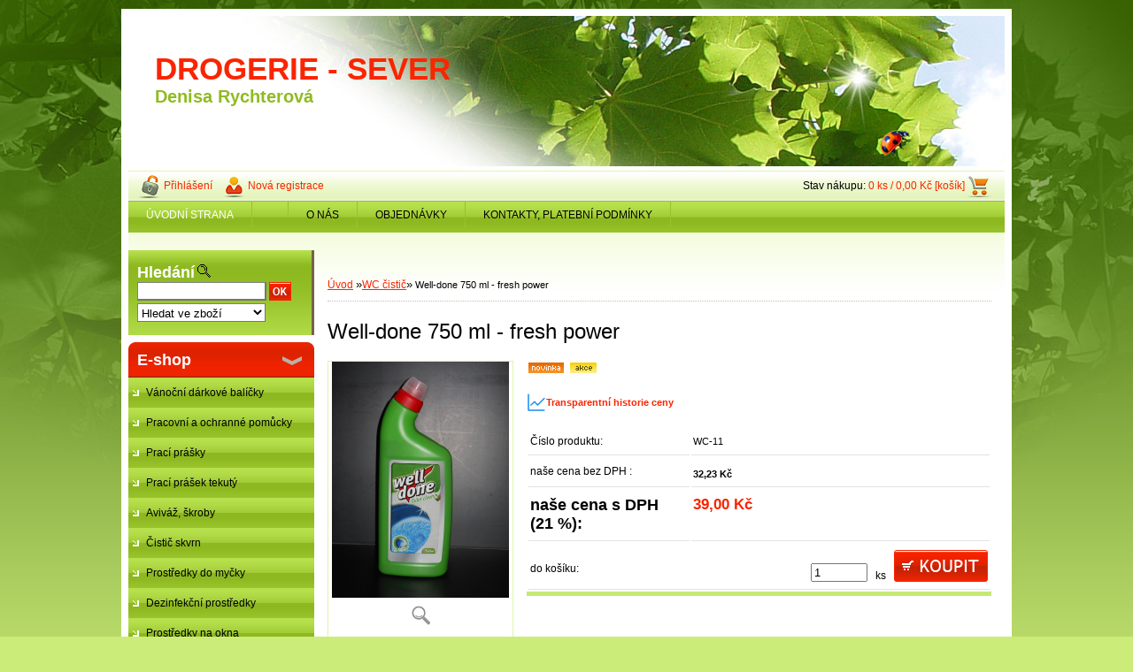

--- FILE ---
content_type: text/html; charset=utf-8
request_url: http://www.drogerie-sever.cz/drogerie-sever-cz/eshop/17-1-WC-cistic/0/5/966-Well-done-750-ml-fresh-power
body_size: 9977
content:

    <!DOCTYPE html>
    <html xmlns:og="http://ogp.me/ns#" xmlns:fb="http://www.facebook.com/2008/fbml" lang="cs" class="tmpl__">
      <head>
          <script>
              window.cookie_preferences = getCookieSettings('cookie_preferences');
              window.cookie_statistics = getCookieSettings('cookie_statistics');
              window.cookie_marketing = getCookieSettings('cookie_marketing');

              function getCookieSettings(cookie_name) {
                  if (document.cookie.length > 0)
                  {
                      cookie_start = document.cookie.indexOf(cookie_name + "=");
                      if (cookie_start != -1)
                      {
                          cookie_start = cookie_start + cookie_name.length + 1;
                          cookie_end = document.cookie.indexOf(";", cookie_start);
                          if (cookie_end == -1)
                          {
                              cookie_end = document.cookie.length;
                          }
                          return unescape(document.cookie.substring(cookie_start, cookie_end));
                      }
                  }
                  return false;
              }
          </script>
                <title>WC čistič | Well-done 750 ml - fresh power | DROGERIE - SEVER </title>
        <script type="text/javascript">var action_unavailable='action_unavailable';var id_language = 'cs';var id_country_code = 'CZ';var language_code = 'cs-CZ';var path_request = '/request.php';var type_request = 'POST';var cache_break = "2511"; var enable_console_debug = false; var enable_logging_errors = false;var administration_id_language = 'cs';var administration_id_country_code = 'CZ';</script>          <script type="text/javascript" src="//ajax.googleapis.com/ajax/libs/jquery/1.8.3/jquery.min.js"></script>
          <script type="text/javascript" src="//code.jquery.com/ui/1.12.1/jquery-ui.min.js" ></script>
                  <script src="/wa_script/js/jquery.hoverIntent.minified.js?_=2025-01-14-11-59" type="text/javascript"></script>
        <script type="text/javascript" src="/admin/jscripts/jquery.qtip.min.js?_=2025-01-14-11-59"></script>
                <script src="/wa_script/js/bs_overlay.js?_=2025-01-14-11-59" type="text/javascript"></script>
        <script src="/wa_script/js/bs_design.js?_=2025-01-14-11-59" type="text/javascript"></script>
        <script src="/admin/jscripts/wa_translation.js?_=2025-01-14-11-59" type="text/javascript"></script>
        <link rel="stylesheet" type="text/css" href="/css/jquery.selectBoxIt.wa_script.css?_=2025-01-14-11-59" media="screen, projection">
        <link rel="stylesheet" type="text/css" href="/css/jquery.qtip.lupa.css?_=2025-01-14-11-59">
                  <link rel="stylesheet" type="text/css" href="/css/font-awesome.min.css?_=2025-01-14-11-59">
        
                  <script src="/wa_script/js/jquery.colorbox-min.js?_=2025-01-14-11-59" type="text/javascript"></script>
          <link rel="stylesheet" type="text/css" href="/css/colorbox.css?_=2025-01-14-11-59">
          <script type="text/javascript">
            jQuery(document).ready(function() {
              (function() {
                function createGalleries(rel) {
                  var regex = new RegExp(rel + "\\[(\\d+)]"),
                      m, group = "g_" + rel, groupN;
                  $("a[rel*=" + rel + "]").each(function() {
                    m = regex.exec(this.getAttribute("rel"));
                    if(m) {
                      groupN = group + m[1];
                    } else {
                      groupN = group;
                    }
                    $(this).colorbox({
                      rel: groupN,
                      slideshow:true,
                       maxWidth: "85%",
                       maxHeight: "85%",
                       returnFocus: false
                    });
                  });
                }
                createGalleries("lytebox");
                createGalleries("lyteshow");
              })();
            });</script>
                  <meta http-equiv="Content-language" content="cs">
        <meta http-equiv="Content-Type" content="text/html; charset=utf-8">
        <meta name="language" content="czech">
        <meta name="keywords" content="well-done,750,fresh,power">
        <meta name="description" content="Well-done 750 ml - fresh power">
        <meta name="revisit-after" content="1 Days">
        <meta name="distribution" content="global">
        <meta name="expires" content="never">
                  <meta name="expires" content="never">
                    <link rel="previewimage" href="http://www.drogerie-sever.cz/fotky6774/fotos/_vyr_966Well-done-WC-zeleny.jpg" />
          <meta property="og:image" content="http://www.drogerie-sever.cz/fotky6774/fotos/_vyr_966Well-done-WC-zeleny.jpg" />
<meta property="og:image:secure_url" content="https://www.drogerie-sever.cz/fotky6774/fotos/_vyr_966Well-done-WC-zeleny.jpg" />
<meta property="og:image:type" content="image/jpeg" />
            <meta name="robots" content="index, follow">
                      <link rel="stylesheet" type="text/css" href="/css/main_b.php?t=tab&amp;v=ver1&amp;time=2025-01-14-11-59&amp;sablona=p06&amp;r=n" media="screen">
                  <link rel="stylesheet" type="text/css" href="/css/lang_dependent_css/lang_cs.css?_=2025-01-14-11-59" media="screen, projection">
                  <link rel="stylesheet" type="text/css" href="/sablony/p06/css/colors.css?_=2025-01-14-11-59" media="screen, projection">
          <link rel="stylesheet" type="text/css" href="/sablony/p06/css/user.css?_=2025-01-14-11-59" media="screen, projection">
                <!--[if IE 6]><style type="text/css">.leftmenu li {float:left; left: -1px;} .bgLupa{margin-top: -35px; margin-left: -370px;}</style><![endif]-->
      <!--[if lte IE 7]><style type="text/css">#main-menu {z-index: 100; position: absolute; float: left;width: 990px;}</style><![endif]-->
      <!--[if IE 7]><style type="text/css">.leftmenu li {position: relative; width: 100%; height: 39px;margin-bottom: -5px;}</style><![endif]-->
          <!--[if lt IE 8]>
          <link rel="Stylesheet" href="//
          www.webareal.cz/css/main_ie.php?t=tab&amp;v=&amp;r=n" type="text/css" media="screen, projection">
          <style type="text/css">
          body {behavior: url(/css/csshover.htc);}
          </style>
          <![endif]-->
              <link rel='stylesheet' type='text/css' href='/wa_script/js/styles.css?_=2025-01-14-11-59'>
        <script language='javascript' type='text/javascript' src='/wa_script/js/javascripts.js?_=2025-01-14-11-59'></script>
        <script language='javascript' type='text/javascript' src='/wa_script/js/check_tel.js?_=2025-01-14-11-59'></script>
          <script src="/assets/javascripts/buy_button.js?_=2025-01-14-11-59"></script>
            <script type="text/javascript" src="/wa_script/js/bs_user.js?_=2025-01-14-11-59"></script>
        <script type="text/javascript" src="/wa_script/js/bs_fce.js?_=2025-01-14-11-59"></script>
        <script type="text/javascript" src="/wa_script/js/bs_fixed_bar.js?_=2025-01-14-11-59"></script>
        <script type="text/javascript" src="/bohemiasoft/js/bs.js?_=2025-01-14-11-59"></script>
        <script src="/wa_script/js/jquery.number.min.js?_=2025-01-14-11-59" type="text/javascript"></script>
        <script type="text/javascript">
            BS.User.id = 6774;
            BS.User.domain = "drogerie-sever-cz";
            BS.User.is_responsive_layout = false;
            BS.User.max_search_query_length = 50;
            BS.User.max_autocomplete_words_count = 5;

            WA.Translation._autocompleter_ambiguous_query = ' Hledavý výraz je pro našeptávač příliš obecný. Zadejte prosím další znaky, slova nebo pokračujte odesláním formuláře pro vyhledávání.';
            WA.Translation._autocompleter_no_results_found = ' Nebyly nalezeny žádné produkty ani kategorie.';
            WA.Translation._error = " Chyba";
            WA.Translation._success = " Nastaveno";
            WA.Translation._warning = " Upozornění";
            WA.Translation._multiples_inc_notify = '<p class="multiples-warning"><strong>Tento produkt je možné objednat pouze v násobcích #inc#. </strong><br><small>Vámi zadaný počet kusů byl navýšen dle tohoto násobku.</small></p>';
            WA.Translation._shipping_change_selected = " Změnit...";
            WA.Translation._shipping_deliver_to_address = " Zásilka bude doručena na zvolenou adresu";

            BS.Design.template = {
              name: "",
              is_selected: function(name) {
                if(Array.isArray(name)) {
                  return name.indexOf(this.name) > -1;
                } else {
                  return name === this.name;
                }
              }
            };
            BS.Design.isLayout3 = false;
            BS.Design.templates = {
              TEMPLATE_ARGON: "argon",TEMPLATE_NEON: "neon",TEMPLATE_CARBON: "carbon",TEMPLATE_XENON: "xenon",TEMPLATE_AURUM: "aurum",TEMPLATE_CUPRUM: "cuprum",TEMPLATE_ERBIUM: "erbium",TEMPLATE_CADMIUM: "cadmium",TEMPLATE_BARIUM: "barium",TEMPLATE_CHROMIUM: "chromium",TEMPLATE_SILICIUM: "silicium",TEMPLATE_IRIDIUM: "iridium",TEMPLATE_INDIUM: "indium",TEMPLATE_OXYGEN: "oxygen",TEMPLATE_HELIUM: "helium",TEMPLATE_FLUOR: "fluor",TEMPLATE_FERRUM: "ferrum",TEMPLATE_TERBIUM: "terbium",TEMPLATE_URANIUM: "uranium",TEMPLATE_ZINCUM: "zincum",TEMPLATE_CERIUM: "cerium",TEMPLATE_KRYPTON: "krypton",TEMPLATE_THORIUM: "thorium",TEMPLATE_ETHERUM: "etherum",TEMPLATE_KRYPTONIT: "kryptonit",TEMPLATE_TITANIUM: "titanium",TEMPLATE_PLATINUM: "platinum"            };
        </script>
                  <link rel="stylesheet" type="text/css" href="/fotky6774/design_setup/css/user_defined.css?_=1351076861" media="screen, projection">
                    <script type="text/javascript" src="/admin/jscripts/wa_dialogs.js?_=2025-01-14-11-59"></script>
                <script type="text/javascript" src="/wa_script/js/search_autocompleter.js?_=2025-01-14-11-59"></script>
                <link rel="stylesheet" type="text/css" href="/assets/vendor/magnific-popup/magnific-popup.css" />
      <script src="/assets/vendor/magnific-popup/jquery.magnific-popup.js"></script>
      <script type="text/javascript">
        BS.env = {
          decPoint: ",",
          basketFloatEnabled: false        };
      </script>
      <script type="text/javascript" src="/node_modules/select2/dist/js/select2.min.js"></script>
      <script type="text/javascript" src="/node_modules/maximize-select2-height/maximize-select2-height.min.js"></script>
      <script type="text/javascript">
        (function() {
          $.fn.select2.defaults.set("language", {
            noResults: function() {return " Nenalezeny žádné položky"},
            inputTooShort: function(o) {
              var n = o.minimum - o.input.length;
              return " Prosím zadejte #N# nebo více znaků.".replace("#N#", n);
            }
          });
          $.fn.select2.defaults.set("width", "100%")
        })();

      </script>
      <link type="text/css" rel="stylesheet" href="/node_modules/select2/dist/css/select2.min.css" />
      <script type="text/javascript" src="/wa_script/js/countdown_timer.js?_=2025-01-14-11-59"></script>
      <script type="text/javascript" src="/wa_script/js/app.js?_=2025-01-14-11-59"></script>
      <script type="text/javascript" src="/node_modules/jquery-validation/dist/jquery.validate.min.js"></script>

      
          </head>
      <body class="lang-cs old_template not-home page-product-detail page-product-966 basket-empty vat-payer-y alternative-currency-n" >
        <a name="topweb"></a>
        
        <div class="hack-box"><!-- HACK MIN WIDTH FOR IE 5, 5.5, 6  -->
                  <div id="masterpage" ><!-- MASTER PAGE -->
              <a href="http://www.drogerie-sever.cz" style="text-decoration: none">                <div id="header"><!-- HEADER -->
                    <div id="header_titles"><!-- header titles -->
      <span class="name">DROGERIE - SEVER &nbsp;</span>
      <span class="subname">Denisa Rychterová&nbsp;</span>
      <span class="slogan">&nbsp;</span>
    </div><!-- end header titles -->
              </div><!-- END HEADER -->
          </a>
  <div id="ebar" class="" >
      <div id="ebar_left">
        <div class="img_login"><a href="/drogerie-sever-cz/e-login/" target="_self" class="elink"  title="">Přihlášení</a></div>
          <div class="img_reg"><a href="/drogerie-sever-cz/e-register" target="_self" class="elink" title="">Nová registrace</a></div>
      </div><!-- end ebar left -->

      <div id="ebar_right" ><!-- ebar right -->
        <div align=\"right\" id="ebar_right_content">
          <div class="img_cart">Stav nákupu:
            <a href="/drogerie-sever-cz/e-basket" class="elink" rel="nofollow">0 ks / 0,00&nbsp;Kč [košík]
            </a>
          </div>
        </div>
      </div><!-- end ebar right --></div>    <!--[if IE 6]>
    <style>
    #main-menu ul ul{visibility:visible;}
    </style>
    <![endif]-->

    
    <div id="topmenu"><!-- TOPMENU -->
            <div id="main-menu" class="">
                 <ul>
            <li class="eshop-menu-home">
              <a href="//www.drogerie-sever.cz" class="top_parent_act" aria-label="Homepage">
                ÚVODNÍ STRANA              </a>
            </li>
          </ul>
          
<ul><li class="eshop-menu-3 eshop-menu-order-1 eshop-menu-odd"><a href="/drogerie-sever-cz/3-"  class="top_parent"></a>
</li></ul>
<ul><li class="eshop-menu-1 eshop-menu-order-2 eshop-menu-even"><a href="/drogerie-sever-cz/1-O-NAS"  class="top_parent">O NÁS</a>
</li></ul>
<ul><li class="eshop-menu-5 eshop-menu-order-3 eshop-menu-odd"><a href="/drogerie-sever-cz/5-OBJEDNAVKY"  class="top_parent">OBJEDNÁVKY</a>
</li></ul>
<ul><li class="eshop-menu-2 eshop-menu-order-4 eshop-menu-even"><a href="/drogerie-sever-cz/2-KONTAKTY-PLATEBNI-PODMINKY"  class="top_parent">KONTAKTY, PLATEBNÍ PODMÍNKY</a>
</li></ul>      </div>
    </div><!-- END TOPMENU -->
              <div id="aroundpage"><!-- AROUND PAGE -->
            
      <!-- LEFT BOX -->
      <div id="left-box">
            <div id="left2"><!-- left2 -->
      <div id="inleft2"><!-- in left2 -->
        <div class="search"><!-- search -->
                    <form id="form_eshop_search" name="search" action="/drogerie-sever-cz/0/0/3" method="POST" enctype="multipart/form-data">
            <label for="q" class="title_left2"> Hledání</label>
                          <img src="/sablony/p06/images/search.gif" width="15" height="15" alt="Hledání">
                          <p>
                <input name="slovo" type="text" class="inputBox" id="q" maxlength="50" >
              
              <input type="hidden" id="source_service" value="www.webareal.cz">  
                
                              <input src="/sablony/p06/images/go.png" type="image"  class="btt"  alt="img">
                            </p>
                            <p>
                                    <select class="eshop_search_type" name=hledatjak size=1>
                    <option value="2"class="barva">Hledat ve zboží</option>                    <option value="1"class="barva">Hledat v článcích</option>
                  </select>
                  </p>          </form>
                  </div><!-- end search -->
      </div><!-- end inleft2 -->
    </div><!-- end left2 -->
          <div class="menu-typ-1" id="left_eshop">
                <p class="title_left_eshop">E-shop</p>
          
        <div id="inleft_eshop">
          <div class="leftmenu2">
                <ul class="root-eshop-menu">
              <li class="leftmenuDef category-menu-46 category-menu-order-1 category-menu-odd">
          <a href="/drogerie-sever-cz/eshop/46-1-Vanocni-darkove-balicky">Vánoční dárkové balíčky</a>        </li>

                <li class="leftmenuDef category-menu-1 category-menu-order-2 category-menu-even">
          <a href="/drogerie-sever-cz/eshop/1-1-Pracovni-a-ochranne-pomucky">Pracovní a ochranné pomůcky</a>        </li>

                <li class="leftmenuDef category-menu-40 category-menu-order-3 category-menu-odd">
          <a href="/drogerie-sever-cz/eshop/40-1-Praci-prasky">Prací prášky</a>        </li>

                <li class="leftmenuDef category-menu-2 category-menu-order-4 category-menu-even">
          <a href="/drogerie-sever-cz/eshop/2-1-Praci-prasek-tekuty">Prací prášek tekutý</a>        </li>

                <li class="leftmenuDef category-menu-4 category-menu-order-5 category-menu-odd">
          <a href="/drogerie-sever-cz/eshop/4-1-Avivaz-skroby">Aviváž, škroby</a>        </li>

                <li class="leftmenuDef category-menu-5 category-menu-order-6 category-menu-even">
          <a href="/drogerie-sever-cz/eshop/5-1-Cistic-skvrn">Čistič skvrn</a>        </li>

                <li class="leftmenuDef category-menu-6 category-menu-order-7 category-menu-odd">
          <a href="/drogerie-sever-cz/eshop/6-1-Prostredky-do-mycky">Prostředky do myčky</a>        </li>

                <li class="leftmenuDef category-menu-7 category-menu-order-8 category-menu-even">
          <a href="/drogerie-sever-cz/eshop/7-1-Dezinfekcni-prostredky">Dezinfekční prostředky</a>        </li>

                <li class="leftmenuDef category-menu-8 category-menu-order-9 category-menu-odd">
          <a href="/drogerie-sever-cz/eshop/8-1-Prostredky-na-okna">Prostředky na okna</a>        </li>

                <li class="leftmenuDef category-menu-9 category-menu-order-10 category-menu-even">
          <a href="/drogerie-sever-cz/eshop/9-1-Prostredky-na-podlahu">Prostředky na podlahu</a>        </li>

                <li class="leftmenuDef category-menu-39 category-menu-order-11 category-menu-odd">
          <a href="/drogerie-sever-cz/eshop/39-1-Prostredky-proti-prachu">Prostředky proti prachu</a>        </li>

                <li class="leftmenuDef category-menu-10 category-menu-order-12 category-menu-even">
          <a href="/drogerie-sever-cz/eshop/10-1-Cistici-pisky">Čistící písky</a>        </li>

                <li class="leftmenuDef category-menu-47 category-menu-order-13 category-menu-odd">
          <a href="/drogerie-sever-cz/eshop/47-1-Myci-pasty-a-gely-na-ruce">Mycí pasty a gely na ruce</a>        </li>

                <li class="leftmenuDef category-menu-11 category-menu-order-14 category-menu-even">
          <a href="/drogerie-sever-cz/eshop/11-1-Prostredky-na-kuchyne">Prostředky na kuchyně</a>        </li>

                <li class="leftmenuDef category-menu-12 category-menu-order-15 category-menu-odd">
          <a href="/drogerie-sever-cz/eshop/12-1-Prostredky-na-koupelny">Prostředky na koupelny</a>        </li>

                <li class="leftmenuDef category-menu-13 category-menu-order-16 category-menu-even">
          <a href="/drogerie-sever-cz/eshop/13-1-Prostredky-na-rez-vodni-kamen">Prostředky na rez, vodní kámen</a>        </li>

                <li class="leftmenuDef category-menu-58 category-menu-order-17 category-menu-odd">
          <a href="/drogerie-sever-cz/eshop/58-1-Kosmetika">Kosmetika</a>        </li>

                <li class="leftmenuDef category-menu-16 category-menu-order-18 category-menu-even">
          <a href="/drogerie-sever-cz/eshop/16-1-Toaletni-mydla-sprchove-gely">Toaletní mýdla, sprchové gely</a>        </li>

                <li class="leftmenuAct category-menu-17 category-menu-order-19 category-menu-odd">
          <a href="/drogerie-sever-cz/eshop/17-1-WC-cistic">WC čistič</a>        </li>

            <ul class="eshop-submenu level-2">
          </ul>
      <style>
        #left-box .remove_point a::before
        {
          display: none;
        }
      </style>
            <li class="leftmenuDef category-menu-18 category-menu-order-20 category-menu-even">
          <a href="/drogerie-sever-cz/eshop/18-1-WC-vune-a-osvezovace-vzduchu">WC vůně a osvěžovače vzduchu</a>        </li>

                <li class="leftmenuDef category-menu-55 category-menu-order-21 category-menu-odd">
          <a href="/drogerie-sever-cz/eshop/55-1-WC-soupravy-a-zvony">WC soupravy a zvony</a>        </li>

                <li class="leftmenuDef category-menu-20 category-menu-order-22 category-menu-even">
          <a href="/drogerie-sever-cz/eshop/20-1-Krem-na-ruce">Krém na ruce</a>        </li>

                <li class="leftmenuDef category-menu-23 category-menu-order-23 category-menu-odd">
          <a href="/drogerie-sever-cz/eshop/23-1-Hygienicke-potreby">Hygienické potřeby</a>        </li>

                <li class="leftmenuDef category-menu-25 category-menu-order-24 category-menu-even">
          <a href="/drogerie-sever-cz/eshop/25-1-Toaletni-papir-kapesnicky">Toaletní papír, kapesníčky</a>        </li>

                <li class="leftmenuDef category-menu-29 category-menu-order-25 category-menu-odd">
          <a href="/drogerie-sever-cz/eshop/29-1-Pytle-odpadni-sacky-tasky">Pytle odpadní, sáčky, tašky</a>        </li>

                <li class="leftmenuDef category-menu-31 category-menu-order-26 category-menu-even">
          <a href="/drogerie-sever-cz/eshop/31-1-Prostredky-na-hubeni-hmyzu">Prostředky na hubení hmyzu</a>        </li>

                <li class="leftmenuDef category-menu-32 category-menu-order-27 category-menu-odd">
          <a href="/drogerie-sever-cz/eshop/32-1-Svicky-lampove-oleje">Svíčky, lampové oleje</a>        </li>

                <li class="leftmenuDef category-menu-45 category-menu-order-28 category-menu-even">
          <a href="/drogerie-sever-cz/eshop/45-1-Malirske-potreby">Malířské potřeby</a>        </li>

                <li class="leftmenuDef category-menu-35 category-menu-order-29 category-menu-odd">
          <a href="/drogerie-sever-cz/eshop/35-1-Papirnictvi">Papírnictví</a>        </li>

                <li class="leftmenuDef category-menu-51 category-menu-order-30 category-menu-even">
          <a href="/drogerie-sever-cz/eshop/51-1-Rukavice-a-navleky">Rukavice a návleky</a>        </li>

                <li class="leftmenuDef category-menu-52 category-menu-order-31 category-menu-odd">
          <a href="/drogerie-sever-cz/eshop/52-1-Hadry-houby-prachovky">Hadry, houby, prachovky</a>        </li>

                <li class="leftmenuDef category-menu-53 category-menu-order-32 category-menu-even">
          <a href="/drogerie-sever-cz/eshop/53-1-Kostata-hole-nasady">Košťata, hole, násady</a>        </li>

                <li class="leftmenuDef category-menu-54 category-menu-order-33 category-menu-odd">
          <a href="/drogerie-sever-cz/eshop/54-1-Kbeliky-a-kose-na-pradlo">Kbelíky a koše na prádlo</a>        </li>

                <li class="leftmenuDef category-menu-27 category-menu-order-34 category-menu-even">
          <a href="/drogerie-sever-cz/eshop/27-1-Domaci-potreby">Domácí potřeby</a>        </li>

                <li class="leftmenuDef category-menu-37 category-menu-order-35 category-menu-odd">
          <a href="/drogerie-sever-cz/eshop/37-1-Prostredky-na-cisteni-odpadu">Prostředky na čištění odpadů</a>        </li>

                <li class="leftmenuDef category-menu-42 category-menu-order-36 category-menu-even">
          <a href="/drogerie-sever-cz/eshop/42-1-Zasobniky-a-davkovace">Zásobníky a dávkovače</a>        </li>

                <li class="leftmenuDef category-menu-44 category-menu-order-37 category-menu-odd">
          <a href="/drogerie-sever-cz/eshop/44-1-Darkove-balicky">Dárkové balíčky</a>        </li>

                <li class="leftmenuDef category-menu-41 category-menu-order-38 category-menu-even">
          <a href="/drogerie-sever-cz/eshop/41-1-Exkluzivni-darky">Exkluzivní dárky</a>        </li>

                <li class="leftmenuDef category-menu-26 category-menu-order-39 category-menu-odd">
          <a href="/drogerie-sever-cz/eshop/26-1-Kancelarske-potreby">Kancelářské potřeby </a>        </li>

                <li class="leftmenuDef category-menu-50 category-menu-order-40 category-menu-even">
          <a href="/drogerie-sever-cz/eshop/50-1-X">X</a>        </li>

            </ul>
      <style>
        #left-box .remove_point a::before
        {
          display: none;
        }
      </style>
              </div>
        </div>

        
        <div id="footleft1">
                  </div>

            </div>
            </div><!-- END LEFT BOX -->
            <div id="right-box"><!-- RIGHT BOX2 -->
              </div><!-- END RIGHT BOX -->
      

            <hr class="hide">
                        <div id="centerpage2"><!-- CENTER PAGE -->
              <div id="incenterpage2"><!-- in the center -->
                <script type="text/javascript">
  var product_information = {
    id: '966',
    name: 'Well-done 750 ml - fresh power',
    brand: '',
    price: '39',
    category: 'WC čistič',
    is_variant: false,
    variant_id: 0  };
</script>
        <div id="fb-root"></div>
    <script>(function(d, s, id) {
            var js, fjs = d.getElementsByTagName(s)[0];
            if (d.getElementById(id)) return;
            js = d.createElement(s); js.id = id;
            js.src = "//connect.facebook.net/ cs_CZ/all.js#xfbml=1&appId=";
            fjs.parentNode.insertBefore(js, fjs);
        }(document, 'script', 'facebook-jssdk'));</script>
       <script>
           BS.price_history_widget.data = {
             id_produkt: '966',
             id_ciselnik: '',
             today_price: '39.000',
             name: 'Well-done 750 ml - fresh power',
           };
           WA.Translation._ph_product_title = 'Historie ceny';
       </script>
             <script type="application/ld+json">
      {
        "@context": "http://schema.org",
        "@type": "Product",
                "name": "Well-done 750 ml - fresh power",
        "description": "",
                "image": "http://www.drogerie-sever.cz/fotky6774/fotos/_vyr_966Well-done-WC-zeleny.jpg",
                "gtin13": "",
        "mpn": "",
        "sku": "WC-11",
        "brand": "",

        "offers": {
            "@type": "Offer",
            "availability": "https://schema.org/InStock",
            "price": "39.00",
"priceCurrency": "CZK",
"priceValidUntil": "2036-01-20",
            "url": "http://www.drogerie-sever.cz/drogerie-sever-cz/eshop/17-1-WC-cistic/0/5/966-Well-done-750-ml-fresh-power"
        }
      }
</script>
        <script type="text/javascript" src="/wa_script/js/bs_variants.js?date=2462013"></script>
  <script type="text/javascript" src="/wa_script/js/rating_system.js"></script>
  <script type="text/javascript">
    <!--
    $(document).ready(function () {
      BS.Variants.register_events();
      BS.Variants.id_product = 966;
    });

    function ShowImage2(name, width, height, domen) {
      window.open("/wa_script/image2.php?soub=" + name + "&domena=" + domen, "", "toolbar=no,scrollbars=yes,location=no,status=no,width=" + width + ",height=" + height + ",resizable=1,screenX=20,screenY=20");
    }
    ;
    // --></script>
  <script type="text/javascript">
    <!--
    function Kontrola() {
      if (document.theForm.autor.value == "") {
        document.theForm.autor.focus();
        BS.ui.popMessage.alert("Musíte vyplnit své jméno");
        return false;
      }
      if (document.theForm.email.value == "") {
        document.theForm.email.focus();
        BS.ui.popMessage.alert("Musíte vyplnit svůj email");
        return false;
      }
      if (document.theForm.titulek.value == "") {
        document.theForm.titulek.focus();
        BS.ui.popMessage.alert("Vyplňte název příspěvku");
        return false;
      }
      if (document.theForm.prispevek.value == "") {
        document.theForm.prispevek.focus();
        BS.ui.popMessage.alert("Zadejte text příspěvku");
        return false;
      }
      if (document.theForm.captcha.value == "") {
        document.theForm.captcha.focus();
        BS.ui.popMessage.alert("Opište bezpečnostní kód");
        return false;
      }
      if (jQuery("#captcha_image").length > 0 && jQuery("#captcha_input").val() == "") {
        jQuery("#captcha_input").focus();
        BS.ui.popMessage.alert("Opiště text z bezpečnostního obrázku");
        return false;
      }

      }

      -->
    </script>
          <script type="text/javascript" src="/wa_script/js/detail.js?date=2022-06-01"></script>
          <script type="text/javascript">
      product_price = "39";
    product_price_non_ceil =   "39.000";
    currency = "Kč";
    currency_position = "1";
    tax_subscriber = "a";
    ceny_jak = "0";
    desetiny = "2";
    dph = "21";
    currency_second = "";
    currency_second_rate = "0";
    lang = "";    </script>
        <div id="wherei"><!-- wherei -->
            <p>
        <a href="//www.drogerie-sever.cz/drogerie-sever-cz">Úvod</a>
        <span class="arrow">&#187;</span><a href="//www.drogerie-sever.cz/drogerie-sever-cz/eshop/17-1-WC-cistic">WC čistič</a><span class="arrow">&#187;</span>        <span class="active">Well-done 750 ml - fresh power</span>
      </p>
    </div><!-- END wherei -->
    <pre></pre>
        <div class="product-detail-container" > <!-- MICRODATA BOX -->
              <h1>Well-done 750 ml - fresh power</h1>
              <div class="detail-box-product" data-idn="104533449"><!--DETAIL BOX -->
                        <div class="col-l"><!-- col-l-->
                        <div class="image"><!-- image-->
                                <a href="/fotky6774/fotos/_vyr_966Well-done-WC-zeleny.jpg"
                   rel="lytebox"
                   title="Well-done 750 ml - fresh power"
                   aria-label="Well-done 750 ml - fresh power">
                    <span class="img" id="magnify_src">
                      <img                               id="detail_src_magnifying_small"
                              src="/fotky6774/fotos/_vyr_966Well-done-WC-zeleny.jpg"
                              width="200" border=0
                              alt="Well-done 750 ml - fresh power"
                              title="Well-done 750 ml - fresh power">
                    </span>
                                        <span class="image_foot"><img src="/sablony/p06/images/ico_magni.gif" width="21"
                                                    height="22" alt="Well-done 750 ml - fresh power"
                                                    title="Well-done 750 ml - fresh power"></span>
                      
                                    </a>
                            </div>
              <!-- END image-->
              <div class="break"></div>
                      </div><!-- END col-l-->
        <div class="box-spc"><!-- BOX-SPC -->
          <div class="col-r"><!-- col-r-->
                <p class="product-status">
                <span class="ico_new"></span>
                    <span class="ico_act"></span>
              </p>
                <div class="break"><p>&nbsp;</p></div>
                                    <div class="detail-info"><!-- detail info-->
              <form style="margin: 0pt; padding: 0pt; vertical-align: bottom;"
                    action="/drogerie-sever-cz/eshop/17-1-WC-cistic/0/6/966" method="post">
                        <a href="#" class="price-history-widget-link" onclick="BS.price_history_widget.widget('month', 6774 );"><img src="/images/chart_icon.svg" alt="Price chart"> Transparentní historie ceny</a>
        <link rel="stylesheet" type="text/css" href="/css/transparent_prices.css">
        <script src="/assets/javascripts/charts.js" type="text/javascript"></script>
        <script src="https://cdn.jsdelivr.net/npm/chart.js"></script>
                        <table class="cart" width="100%">
                  <col>
                  <col width="9%">
                  <col width="14%">
                  <col width="14%">
                  <tbody>
                                      <tr class="before_variants product-number">
                      <td width="35%" class="product-number-text">Číslo produktu: </td>
                      <td colspan="3" width="65%" class="prices product-number-text"><span class="fleft">
                            WC-11</span>
                        <input type="hidden" name="number"
                               value="WC-11">
                      </td>
                    </tr>
                    
                          <tr class="product-total-vat">
                        <td class="name-price-novat product-total-text">naše cena bez DPH                          :
                        </td>
                        <td colspan="3" class="prices product-total-value">
                              <span class="price-novat fleft">
      32,23&nbsp;Kč    </span>
    <input type="hidden" name="nase_cena" value="">
                            </td>
                      </tr>
                                            <tr class="total">
                        <td class="price-desc left">naše cena s DPH (21&nbsp;%):</td>
                        <td colspan="3" class="prices">
                          <div align="left" >
                                <span class="price-vat" content="CZK">
     <span class="price-value def_color" content="39,00">
        39,00&nbsp;Kč     </span>
    </span>
    <input type="hidden" name="nase_cena" value="">
                              </div>
                        </td>
                      </tr>
                                          <tr class="product-cart-info">
                      <td colspan="4">
                            <div class="fleft product-cart-info-text"><br>do košíku:</div>
    <div class="fright textright product-cart-info-value">
                          <input value="1" name="kusy" id="kusy" maxlength="6" size="6" type="text" data-product-info='{"count_type":0,"multiples":0}' class="quantity-input"  aria-label="kusy">
                <span class="count">&nbsp;
        ks      </span>&nbsp;
                      <input type="image" class="product-cart-btn-old" src="/sablony/p06/images/buy_big.png" >
                    <br>
                </div>
                          </td>
                    </tr>
                                    </tbody>
                </table>
                <input type="hidden" name="pageURL" value ="http://www.drogerie-sever.cz/drogerie-sever-cz/eshop/17-1-WC-cistic/0/5/966-Well-done-750-ml-fresh-power">              </form>
            </div><!-- END detail info-->
            <div class="break"></div>
          </div><!-- END col-r-->
        </div><!-- END BOX-SPC -->
              </div><!-- END DETAIL BOX -->
    </div><!-- MICRODATA BOX -->
    <div class="break"></div>
        <a name="anch1"></a>
    <div class="aroundbookmark"><!-- AROUND bookmark-->
    <ul class="bookmark"><!-- BOOKMARKS-->
    <li class="selected"><a rel="nofollow" href="/drogerie-sever-cz/eshop/17-1-WC-cistic/0/5/966-Well-done-750-ml-fresh-power//description#anch1">Kompletní specifikace</a></li><li ><a rel="nofollow" href="/drogerie-sever-cz/eshop/17-1-WC-cistic/0/5/966-Well-done-750-ml-fresh-power//download#anch1">Ke stažení</a></li><li ><a rel="nofollow" href="/drogerie-sever-cz/eshop/17-1-WC-cistic/0/5/966-Well-done-750-ml-fresh-power//related#anch1">Související zboží (0)</a></li>    </ul>
    <div class="part selected" id="description"><!--description-->
    <div class="spc">
        </div>
  </div><!-- END description-->
<div class="part bookmark-hide"  id="comment"><!--comment -->
    <script type="text/javascript">
<!--
function Kontrola ()
{
   if (document.theForm.autor.value == "")
   {
      document.theForm.autor.focus();
      BS.ui.popMessage.alert("Musíte vyplnit své jméno");
      return false;
   }
   if (document.theForm.email2.value == "")
   {
      document.theForm.email2.focus();
      BS.ui.popMessage.alert("Musíte vyplnit svůj email");
      return false;
   }
   if (document.theForm.titulek.value == "")
   {
      document.theForm.titulek.focus();
      BS.ui.popMessage.alert("Vyplňte název příspěvku");
      return false;
   }
   if (document.theForm.prispevek.value == "")
   {
      document.theForm.prispevek.focus();
      BS.ui.popMessage.alert("Zadejte text příspěvku");
      return false;
   }
        if(!document.theForm.comment_gdpr_accept.checked)
     {
       BS.ui.popMessage.alert(" Je nutné odsouhlasit zpracování osobních údajů");
       return false;
     }
         if(jQuery("#captcha_image").length > 0 && jQuery("#captcha_input").val() == ""){
     jQuery("#captcha_input").focus();
     BS.ui.popMessage.alert("Opiště text z bezpečnostního obrázku");
     return false;
   }
}
-->
</script>
</div><!-- END comment -->

    </div><!-- END AROUND bookmark , BOOKMARKS -->
                    </div><!-- end in the center -->
              <div class="clear"></div>
                         </div><!-- END CENTER PAGE -->
            <div class="clear"></div>

            
                      </div><!-- END AROUND PAGE -->

          <div id="footer" ><!-- FOOTER -->

                          <div id="footer_left">
              Vytvořeno systémem <a href="http://www.webareal.cz" target="_blank">www.webareal.cz</a>            </div>
            <div id="footer_center">
                              <a href="/drogerie-sever-cz"><img src="/sablony/p06/images/ico_home.png" border="0" alt="home"></a>
                <a href="/drogerie-sever-cz/web-map"><img src="/sablony/p06/images/ico_map.png" border="0" alt="map"></a>
                <a style="cursor: pointer" class="print-button" target="_blank" rel="nofollow"><img src="/sablony/p06/images/ico_print.png" border="0" alt="print"></a>
                <a rel="nofollow" href="#topweb"><img src="/sablony/p06/images/ico_topweb.png" border="0" alt="top"></a>
                            </div>
            <div id="footer_right" >
              &nbsp;            </div>
                        </div><!-- END FOOTER -->
                      </div><!-- END PAGE -->
        </div><!-- END HACK BOX -->
                    <div id="und_footer" align="center">
              </div>
      </div>
  
  <script language="JavaScript" type="text/javascript">
$(window).ready(function() {
//	$(".loader").fadeOut("slow");
});
      function init_lupa_images()
    {
      $("img.lupa").mouseenter(function(e)
      {
        var pID = $(this).attr('rel');
        //var myPosition = $(this).position();

        $(".bLupa"+ pID).css('display','block');
        $(".bLupa"+ pID).css('position','absolute');
        $(".bLupa"+ pID).css('z-index','100');
        $(".bLupa"+ pID).css('top', e.pageY + 2);
        $(".bLupa"+ pID).css('left', e.pageX + 2);
      }).mouseleave(function(){
        var pID = $(this).attr('rel');
        $(".bLupa"+ pID).css('display','none');
      });
    }
    $(document).ready(function() {
  $("#listaA a").click(function(){changeList();});
  $("#listaB a").click(function(){changeList();});
  if(typeof(init_lupa_images) === 'function')
  {
    init_lupa_images();
  }

  function changeList()
  {
    var className = $("#listaA").attr('class');
    if(className == 'selected')
    {
      $("#listaA").removeClass('selected');
      $("#listaB").addClass('selected');
      $("#boxMojeID, #mojeid_tab").show();
      $("#boxNorm").hide();
    }
    else
    {
      $("#listaA").addClass('selected');
      $("#listaB").removeClass('selected');
      $("#boxNorm").show();
      $("#boxMojeID, #mojeid_tab").hide();
   }
  }
  $(".print-button").click(function(e)
  {
    window.print();
    e.preventDefault();
    return false;
  })
});
</script>
  <span class="hide">NWRkNDM4</span><script src="/wa_script/js/wa_url_translator.js?d=1" type="text/javascript"></script>    <script>
      var cart_local = {
        notInStock: "Požadované množství bohužel není na skladě.",
        notBoughtMin: " Tento produkt je nutné objednat v minimálním množství:",
        quantity: " Mn.",
        removeItem: " Odstranit"
      };
    </script>
    <script src="/wa_script/js/add_basket_fce.js?d=9&_= 2025-01-14-11-59" type="text/javascript"></script>    <script type="text/javascript">
        variant_general = 0;
    </script>
	    <script type="text/javascript">
      WA.Google_analytics = {
        activated: false
      };
    </script>
      <div id="top_loading_container" class="top_loading_containers" style="z-index: 99998;position: fixed; top: 0px; left: 0px; width: 100%;">
      <div id="top_loading_bar" class="top_loading_bars" style="height: 100%; width: 0;"></div>
    </div>
    </body>
</html>
